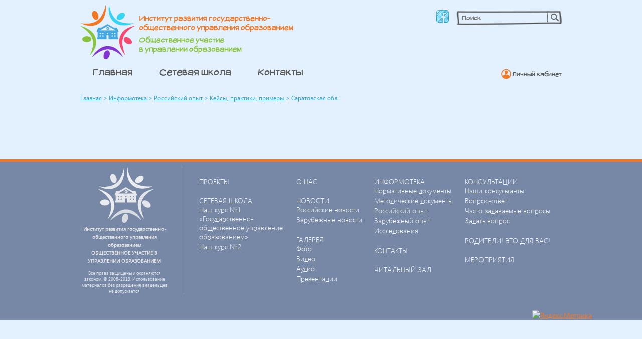

--- FILE ---
content_type: text/html; charset=UTF-8
request_url: http://www.gouo.ru/Informoteka/Rossiyskiy_opyt/keysy__praktiki__primery/saratovskaya_obl_1.html
body_size: 3745
content:
<!DOCTYPE html>
<html>
<head>
<meta name="viewport" content="width=device-width">
<meta name="yandex-verification" content="5ebef087a3b023f6" />

  <meta charset="windows-1251">
  <title>Саратовская обл.</title><script src="/lib/min/g=js"></script>

<link rel="stylesheet" href="/lib/min/g=css" type="text/css" />

  <script type="text/javascript" src="http://ajax.googleapis.com/ajax/libs/jquery/1.11.1/jquery.min.js"></script>
  <link href="/bootsrap/css/bootstrap.css" rel="stylesheet">
<script src="/bootsrap/js/bootstrap.min.js"></script><!-- bs -->
  <meta name="description" content="">
  <meta name="keywords" content="Саратовская, Обл">
  <link rel="stylesheet" type="text/css" href="/theme/style.css" />
  <link href="/theme/form_reg.css" rel="stylesheet" type="text/css" />
  <link href="/theme/system_comments.css" rel="stylesheet" type="text/css" />
  <link href="/theme/system_login.css" rel="stylesheet" type="text/css" />

  <script type="text/javascript" src="/theme/jquery-ui.min.js" ></script>
  <script type="text/javascript">
  function translite(str){
        var arr={'а':'a', ' ':'_', '.':' ', 'б':'b', 'в':'v', 'г':'g', 'д':'d', 'е':'e', 'ж':'g', 'з':'z', 'и':'i', 'й':'y', 'к':'k', 'л':'l', 'м':'m', 'н':'n', 'о':'o', 'п':'p', 'р':'r', 'с':'s', 'т':'t', 'у':'u', 'ф':'f', 'ы':'i', 'э':'e', 'А':'A', 'Б':'B', 'В':'V', 'Г':'G', 'Д':'D', 'Е':'E', 'Ж':'G', 'З':'Z', 'И':'I', 'Й':'Y', 'К':'K', 'Л':'L', 'М':'M', 'Н':'N', 'О':'O', 'П':'P', 'Р':'R', 'С':'S', 'Т':'T', 'У':'U', 'Ф':'F', 'Ы':'I', 'Э':'E', 'ё':'yo', 'х':'kh', 'ц':'ts', 'ч':'ch', 'ш':'sh', 'щ':'shch', 'ъ':'_', 'ь':'_', 'ю':'yu', 'я':'ya', 'Ё':'YO', 'Х':'Kh', 'Ц':'TS', 'Ч':'Ch', 'Ш':'Sh', 'Щ':'Shch', 'Ъ':'', 'Ь':'',
        'Ю':'YU', 'Я':'Ya','-':'_'};
        var replacer=function(a){return arr[a]||a};
        return str.replace(/[А-яёЁ\. ъь-]/g,replacer)
        newText3 = text3.replace(/\s+/g, '');
        };
          function iconauto(){
        var name="Саратовская обл.";
        name=translite(name);
        name=name.replace(/\s+/g, '');
        document.logosa.src= "/theme/logos/"+name+".jpg";
        };
        </script>
<script >var __baseAdress="http://www.gouo.ru"</script></head>
<body>
  <div id="main">
    <header>
<a class="logo" href="/"></a>
<div>
	<div class="flex">
		<div class="fb_url"><a target="_blank" href="https://www.facebook.com/pages/%D0%98%D0%BD%D1%81%D1%82%D0%B8%D1%82%D1%83%D1%82-%D1%80%D0%B0%D0%B7%D0%B2%D0%B8%D1%82%D0%B8%D1%8F-%D0%B3%D0%BE%D1%81%D1%83%D0%B4%D0%B0%D1%80%D1%81%D1%82%D0%B2%D0%B5%D0%BD%D0%BD%D0%BE-%D0%BE%D0%B1%D1%89%D0%B5%D1%81%D1%82%D0%B2%D0%B5%D0%BD%D0%BD%D0%BE%D0%B3%D0%BE-%D1%83%D0%BF%D1%80%D0%B0%D0%B2%D0%BB%D0%B5%D0%BD%D0%B8%D1%8F-%D0%BE%D0%B1%D1%80%D0%B0%D0%B7%D0%BE%D0%B2%D0%B0%D0%BD%D0%B8%D0%B5%D0%BC/1879914965611789"></a></div>
		<div class="search_box">
			<form class="formsearch" action="/search.php" method="post" value="">
			  <input id="search_set" type="text" name="request" placeholder="Поиск" />
			  <input id="send" type="submit" name="" value="" />
			</form>
		</div>
	</div>
</div>
    </header>
    <!--end of header -->
    <div class="menu">
      <ul id='nav' >
<li id='li1' >
<a href='/Glavnaya.html'>
Главная
</a>
</li>
<li id='li2' >
<a href='/Setevaya_shkola'>
Сетевая школа
</a>
<ul>
</ul>
</li>
<li id='li3' >
<a href='/Kontakty'>
Контакты
</a>
</li>
</ul>

    </div>
    <div class="auth_block">

      <!--a id="reg_btn" href="/registration.html">Регистрация</a-->
      <a id="in" href="/Vkhod">Личный кабинет</a>
    
    
    </div>
    <!--end of menu -->
    <div class="content">
    <div class="breadcrumb"><a href="/">Главная</a> > <a href='/Informoteka' class='location' title='Информотека'>
Информотека
</a>
 &gt; <a href='/Informoteka/Rossiyskiy_opyt' class='location' title='Российский опыт'>
Российский опыт
</a>
 &gt; <a href='/Informoteka/Rossiyskiy_opyt/keysy__praktiki__primery.html' class='location' title='Кейсы, практики, примеры'>
Кейсы, практики, примеры
</a>
 &gt; <span class='location current'>
Саратовская обл.
</span>
</div>
    
    </div>

  </div>
<!--end of main container-->
    <footer>
      <div class="footer_content">
        <div class="logo_footer">
          <p>Институт развития государственно-общественного управления образованием</p>
<p id="text_up">общественное участие в управлении образованием</p>
<p id="text_norn" style="margin-top:10px;">Все права защищены и охраняются законом. © 2008-2019. Использование материалов без разрешения владельцев не допускается</p>
        </div>
        <div>
        <ul class="footer_nav">

<li><a href="/Proekty">ПРОЕКТЫ</a>
<ul>
<!--li><a href="/Proekty/Moskovskiy_proekt_1">Московский проект</a></li-->
<!--li><a href="/Monitoring">Мониторинг</a></li-->
</ul>
</li>
  <li><a href="/Setevaya_shkola">СЕТЕВАЯ ШКОЛА</a>
    <ul>
      <li><a href="/Setevaya_shkola/834.html">Наш курс №1 «Государственно-общественное управление образованием»</a></li>
      <li><a href="/Setevaya_shkola/1149.html">Наш курс №2</a></li>
    </ul>
  </li>
</ul>

<ul class="footer_nav">
<li><a href="/O_nas">О нас</a></li>
  <li><a href="/Novosti">Новости</a>
    <ul>
      <li><a href="/Rossiyskie_novosti">Российские новости</a></li>
      <li><a href="/Zarubezhnye_novosti">Зарубежные новости</a></li>
    </ul>
  </li>
  <li><a href="/Galereya">Галерея</a>
    <ul>
      <li><a href="/photo">Фото</a></li>
      <li><a href="/video">Видео</a></li>
      <li><a href="/audio">Аудио</a></li>
      <li><a href="/prezentacii">Презентации</a></li>
    </ul>
  </li>
</ul>

<ul class="footer_nav">
  <li><a href="/Informoteka">ИНФОРМОТЕКА</a>
    <ul>
      <li><a href="/normativnye_dokumenty">Нормативные документы</a></li>
      <li><a href="/metodicheskie_dokumenty">Методические документы</a></li>
      <li><a href="/rossijskij_opyt">Российский опыт</a></li>
      <li><a href="/zarubezhnyj_opyt">Зарубежный опыт</a></li>
      <li><a href="/issledovaniya">Исследования</a></li>
    </ul>
  </li>
  
  <li><a href="/Kontakty">КОНТАКТЫ</a></li>
  <!--li><a href="/Fabrika_idey">ФАБРИКА ИДЕЙ</a></li-->
  <li><a href="/Biblioteka">ЧИТАЛЬНЫЙ ЗАЛ</a></li>
</ul>

<ul class="footer_nav">
  <li><a href="/Konsul_tatsii1">КОНСУЛЬТАЦИИ</a>
    <ul>

      <li><a href="/Nashi_konsul_tanty">Наши консультанты</a></li>
      <li><a href="/Konsul_tatsii1">Вопрос-ответ</a></li>
       <li><a href="/Konsul_tatsii">Часто задаваемые вопросы</a></li>
      
	  <li><a href="/Konsul_tatsii1/zadat_vopros.html">Задать вопрос</a></li>
    </ul>
  </li>
  <!--li><a href="/805.html">ОПРОСЫ</a></li-->

  <li><a href="/roditeli_eto_dlya_vas">Родители! Это для вас!</a></li>
  <li><a href="/Meropriyatiya">МЕРОПРИЯТИЯ</a></li>
  
</ul>
<script type="text/javascript">
$(document).ready(function(){
	$('img[src*="doc.png"]').css('width', '30px');
	$('img[src*="txt.png"]').css('width', '30px');
	$('img[src*="pdf.png"]').css('width', '30px');
	$('img[src*="xls.png"]').css('width', '30px');
	$('img[src*="csv.png"]').css('width', '30px');
	
	$('.sb_right a[href="'+window.location.pathname+'"]').parent('p').addClass('active');
});
</script>
<script type="text/javascript">
$(document).ready(function() {
$('a[href="'+window.location.pathname+'"]').addClass('active');

});
</script>

<div class="metr"><!-- Yandex.Metrika informer --> <a href="https://metrika.yandex.ru/stat/?id=35072415&from=informer" target="_blank" rel="nofollow"><img src="https://informer.yandex.ru/informer/35072415/3_1_FFFFFFFF_EFEFEFFF_0_pageviews" style="width:88px; height:31px; border:0;" alt="Яндекс.Метрика" title="Яндекс.Метрика: данные за сегодня (просмотры, визиты и уникальные посетители)" onclick="try{Ya.Metrika.informer({i:this,id:35072415,lang:'ru'});return false}catch(e){}" /></a> <!-- /Yandex.Metrika informer --> <!-- Yandex.Metrika counter --> <script type="text/javascript"> (function (d, w, c) { (w[c] = w[c] || []).push(function() { try { w.yaCounter35072415 = new Ya.Metrika({ id:35072415, clickmap:true, trackLinks:true, accurateTrackBounce:true }); } catch(e) { } }); var n = d.getElementsByTagName("script")[0], s = d.createElement("script"), f = function () { n.parentNode.insertBefore(s, n); }; s.type = "text/javascript"; s.async = true; s.src = "https://mc.yandex.ru/metrika/watch.js"; if (w.opera == "[object Opera]") { d.addEventListener("DOMContentLoaded", f, false); } else { f(); } })(document, window, "yandex_metrika_callbacks"); </script> <noscript><div><img src="https://mc.yandex.ru/watch/35072415" style="position:absolute; left:-9999px;" alt="" /></div></noscript> <!-- /Yandex.Metrika counter --></div>
        </div>
      </div>
    </footer>

</body>
</html>

--- FILE ---
content_type: text/css
request_url: http://www.gouo.ru/theme/style.css
body_size: 9875
content:
@font-face {font-family: "SegoeUIRegular"; src: url("fonts/SegoeUIRegular/SegoeUIRegular.eot"); src: url("fonts/SegoeUIRegular/SegoeUIRegular.eot?#iefix")format("embedded-opentype"), url("fonts/SegoeUIRegular/SegoeUIRegular.woff") format("woff"), url("fonts/SegoeUIRegular/SegoeUIRegular.ttf") format("truetype"); font-style: normal; font-weight: normal;}
@font-face {font-family: "SegoeUILight"; src: url("fonts/SegoeUILight/SegoeUILight.eot"); src: url("fonts/SegoeUILight/SegoeUILight.eot?#iefix")format("embedded-opentype"), url("fonts/SegoeUILight/SegoeUILight.woff") format("woff"), url("fonts/SegoeUILight/SegoeUILight.ttf") format("truetype"); font-style: normal; font-weight: normal;}
@font-face {font-family: "SuplexmentaryComicNC"; src:url("fonts/SuplexmentaryComicNC/SuplexmentaryComicNC.ttf") format("truetype"); font-style: normal; font-weight: normal;}
@font-face{font-family: "MyriadProRegular"; src: url("fonts/MyriadProRegular/MyriadProRegular.eot"); src: url("fonts/MyriadProRegular/MyriadProRegular.eot?#iefix") format("embedded-opentype"), url("fonts/MyriadProRegular/MyriadProRegular.woff") format("woff"), url("fonts/MyriadProRegular/MyriadProRegular.ttf") format("truetype"); font-style: normal; font-weight: normal;}

input[type=button] {cursor:pointer;}
.all_user {background: url("/theme/xls.png") 0 50% no-repeat; height:51px; padding-left:35px; margin-bottom: 10px; background-size: 15%;}


.textautoformat {text-transform: lowercase;}
.textautoformat:first-letter {text-transform: uppercase;}
.stt {text-align: left;}


.ka-zo-no { margin-top: 10px;}
* {margin:0; padding:0; outline:0;}
.kaizo-three-new {-webkit-column-count: 3; -moz-column-count: 3; column-count: 3; -webkit-column-gap: 30px; -moz-column-gap: 30px; column-gap: 30px;}
.kaizo-fixer a img {height: auto !important; padding: 5px; width: 30px !important;}
.logos {background-color: white; border: 4px solid white; border-radius: 10px; display: inline-block; float: right; margin: 10px;}
.logos > img {width: 90px;}
article, aside, figcaption, figure, footer, header, hgroup, nav, section, time {display: block;}
body{font-family:SegoeUIRegular, sans-serif; padding:0; font-size:14px; margin:0 auto; color:#5e5e5e; background:#e3f0fd;}
.clear{clear:both;}
p {padding:5px 0 5px 0; margin:0px; line-height:18px;}
a {color:#f37722; text-decoration:underline;}
li {list-style: none;}
.chek{display: inline!important;cursor: pointer;}
td {    vertical-align: top;}
#main{ width:960px; height:auto; padding:0px 0 0px 0; margin:auto;}
header{width:960px; height:108px;margin-top:10px;font-family:"SuplexmentaryComicNC"; display:flex; justify-content: space-between;}
header > div {position: relative;}
.fb_url {margin-top:10px;}
.logo {display:block; background:url("images/logo.png") no-repeat; height:109px; width:425px; float:left; background-size: 100%;}
.pdfbtn {background-image: url("/theme/28112621-PDF_cover.png"); display: inline-block; height: 64px; margin-left: 140px; margin-top: -100px; width: 64px;}
.kaizo-delta { width: 107%;}
.kaizo-delta ul > li {list-style: outside none none !important;}
.search_box {margin-top:10px; overflow: hidden;}
#search_set {font-family:"SuplexmentaryComicNC"; width:163px; display:block; float:left; padding:7px 36px 7px 11px; color:#6f6f6f; border:none;background:url(images/search-box.png) no-repeat left; background-size: 100% 100%;}
#send {height:25px; width:25px;display:block; float:right; margin-right:5px;margin-left:-30px; border:none; background:url(images/search-button.png) no-repeat left; background-position:right center; cursor: pointer;}
.sibling br {
    display: none;
}
.sibling-AZ br {
    display: none;
}
.alph-0 a {
    color: #25a9df;
}
.alf_item-0 .stt a img {
    display: none;
}
.alph-0 > p {
    display: inline-block;
    font-size: 25px;
    font-weight: bold;
    padding: 5px;
}

.alph-0 {
    text-align: center;
}

.alph-0 .active {
    font-size: 32px;
}
.sibling-AZ > a {
    color: #25a9df;
    display: inline-block;
    font-size: 18px;
    font-weight: bold;
    padding-top: 15px;
    text-align: center;
    text-decoration: none;
    vertical-align: middle;
    width: 49%;
}
.sibling > a {display: table-cell; padding-top: 15px; text-align: center; vertical-align: middle; width:2%;}
/*----------------menu tab----------------------*/
.menu {font-size:20px;padding:0px; float:left;}
.menu ul {font-family:"SuplexmentaryComicNC",sans-serif;padding:0;margin:0;list-style-type:none; min-height:51px;display:block; float:left;}
.menu ul ul {width: auto;}
.menu ul li {float:left;height:51px;line-height:51px;}
.menu ul ul li {display:block;width: auto;height:auto;position:relative;line-height:1em;}
.menu a, .menu a:visited {display:block;float:left;height:100%;font-size:20.21px;text-decoration:none;color:#5a5a5a;padding:0 3px 0 3px; margin:0 3px 0 0;}
.menu a.current{ background-color:#FFFFFF;}
.logo span {font-size: 0;}
.reborn {display: block; height: 90px; width: 100%;}
.readmebtn{background: rgba(0, 0, 0, 0) url("images/bg_otpravit__field.png") no-repeat scroll 0 0;  color: #fff; font-family: "SuplexmentaryComicNC";  font-size: 23px; height: 42px;  line-height: 42px;    margin-top: 40px; text-align: center; width: 145px;  display: inline-block;}
.supbody #icon {width: 200px; margin: 10px;}
  .commentblock {border-bottom: 3px solid #27a9e1; border-top: 3px solid #27a9e1; padding-bottom: 10px; padding-top: 10px;}
  .commentname {font-weight: bold; display: inline-block; float: left; width: 70%; padding-left: 11%;}
.supbody {display: inline-block; min-height: 641px; width: 68%;}
.mimimenu { border-left: 3px solid #27a9e1; display: block; float: right; height: auto; padding-left: 15px; position: relative; width: 30%;}
.fl {float:left;}
.w640 {width:640px;}
.bi img {margin-right:10px;}
.bi .readmebtn {margin: 40px auto 0; display: block;}
.h2-caizo {color: #27a9e1; font-family: "SuplexmentaryComicNC"; font-size: 24px;}
.commentdate {display: inline-block; float: right;width: 10%;  text-align:right;}
.avatar {  display: inline-block;    float: left;    width: 10%;    overflow:hidden;}
.commentbody {    display: inline-block;    width: 85%;     margin-top: 10px;    padding-left: 1%;}
.kaizo-100 > span {    width: 100%;}
.menu ul ul a, .menu ul ul a:visited {display: block; font-size: 18px; text-align: left;color: #545554; width: 250px; height: 100%; line-height: 1em; padding: 15px 0 15px 15px!important; margin-bottom: 3px;background-color:#fff;}
.menu li:hover {position:relative;}
* html .menu a:hover {position:relative;}
.menu ul :hover a.sub1 {background:#fff;}
.menu ul ul :hover a.sub2 {background:#fff;}
.menu a:hover, .menu a.active {color:#fff;background:url(images/hover.png) no-repeat left; background-position:left top;    background-size: 100% 100%;}
.menu:hover > a {color:#fff;background:url(images/hover.png) no-repeat left; background-position:left top;    background-size: 100% 100%;}
.menu ul ul a:hover{background-color:rgba(255,255,255,0.1); color:#FFFFFF;}
.menu ul ul :hover > a {background-color:rgba(255,255,255,0.1)}
.menu ul ul {visibility:hidden;position:absolute;height:0;top:35px;left:0;width:14em; border:none; z-index:9999; background-color:#FFFFFF;}
.menu ul ul ul{left:14em;top:0;width:14em;}
.menu ul ul ul.left {left:-14em;}
.menu ul li:hover ul, .menu ul a:hover ul {visibility:visible; height:auto; padding-bottom:3em; background:transparent url(trans.gif); margin-top: 15px;}
#nav li a {padding:0 25px;}

.auth_block{display:block; float:right;  min-height: 50px; line-height:20px; width:216px; margin-bottom: 20px;}
.auth_block #reg_btn, .auth_block #in {color:#5a5a5a; text-decoration: initial;}
.auth_block a {margin:0px;font-size:13px;font-family:"SuplexmentaryComicNC",sans-serif;}
.auth_block a.exit_btn { display: block; float: right; margin-top: -20px; position: relative; z-index: 1000;}
.auth_block a#reg_btn, .auth_block a#in {float:right; display:block; margin-top: 20px;}
#in {line-height: 19px; margin-top: 15px; padding-left:22px;background:url(images/reg.png) no-repeat left; background-position:left top;}
#reg_btn{width:84px;padding-left:10px;}
.cms_greetings, cms_greetings a {font-family:"SuplexmentaryComicNC";}
#cms_repair_email {margin-left: 10px; border: 1px solid #ccc; padding: 5px; width: 355px;}
/*--------------------------featured slider content------------------------*/
.slide-1 {width:960px;}
.slide-1 .slider{width:960px; height:365px; border:none; position:relative;}
.slide-1 .slide{ width:auto; height:100%;}

.sli-links{margin-top:10px; text-align:center;}
.sli-links .control-slide{ margin:2px; display:inline-block; width:16px; height:16px; overflow:hidden; text-indent:-9999px; background:url(radioBg.png) center bottom no-repeat;}
.sli-links .control-slide:hover{ cursor:pointer;background-position:center center;}
.sli-links .control-slide.active{background-position:center top;}
.slide-1 .prewbutton, .slide-1 .nextbutton { display: block; width:49px; height: 100%; position: absolute; top: 0;  overflow: hidden; text-indent: -999px; background: url(images/left1.png) left center no-repeat; opacity: 1; z-index: 3; outline: none !important;}
.slide-1 .prewbutton {left:-13px;}
.slide-1 .nextbutton {right:-13px; background: url(images/right1.png) right center no-repeat;}
.slide-1 .prewbutton:hover, .nextbutton:hover{ opacity:0.8;}

.slide-2 .prewbutton, .slide-2 .nextbutton { display: block; width:49px; height: 100%; position: absolute; top: 0;  overflow: hidden; text-indent: -999px; background: url(images/left.png) left center no-repeat; opacity: 1; z-index: 3; outline: none !important;}
.slide-2 .prewbutton {left:15px;}
.slide-2 .nextbutton {right:20px; background: url(images/right.png) right center no-repeat;}


.slide-2{ width:960px; font-family: "MyriadProRegular", sans-serif;color: #808184; font-size: 16px; line-height:22px;}
.slide p {line-height:22px;padding:0px;}
.slide-2 .slider {height:110px; overflow: hidden; position:relative;}
.slide-2 .slide {padding:0px 65px; width: 822px;}

/*------------slider------*/
.sliderwrapper{height: 366px; clear: both; width: 960px;}
.box{clear: both; position: relative;}
.nav_exp_fl{margin-top:50px;}
.nav_box{display:block;cursor:pointer; padding-top:20px; float:left;width:460px;height:230px;background:url(images/nav_new_bg.png) no-repeat left; background-position:left top;    background-size: 100% 100%;}
.new_fl{float:right;}
.new_fl p{color:#8ac53e!important;}
.nav_box img{margin-left:-25px;display: block; float: left;}
.nav_box p{margin-left: 225px; margin-top:35px;font-family:"SuplexmentaryComicNC",sans-serif;font-size:41.13px; line-height:46px;color:#27a9e1;}
.show_inf_exp, .show_inf_fl{display: none; position: fixed; top: 50%; left: 50%; margin-top: -150px; margin-left: -250px; width: 500px; height: 300px; background: url(images/nav_new_bg.png) no-repeat left; background-position: left top; background-size: 100% 100%; z-index: 2;}

.book_box,.video_box,.top100_box{width: 308px;height: 225px;display: block;float: left; margin-top:38px;font-family:"SuplexmentaryComicNC",sans-serif;background:url(images/bg_block_1.png) no-repeat left; background-position:left top;    background-size: 100% 100%;}
.top100_box{float:right;}
.book_box{margin-right:12px;}
.book_box p{font-size:33.52px;color:#8ac53e;line-height:37.53px;padding:10px 0px 10px 30px;}
.top100_box p{font-size:24.89px;color:#8ac53e;line-height:27.86px;padding:18px 0px 20px 10px;}
.book_box img,.top100_box img{display:block; float:left;}
.book_box img {margin-left:-10px;}
.top100_box img {margin-left:-17px;}
.book_content{display:block; width:206px; height:130px;margin-left:100px; font-size:13.72px; line-height:20px; color:#27a9e1;}
.top100_content {display:block;width:217px; height:120px;margin-left:85px;font-size:13.72px; line-height:20px; color:#27a9e1;}

 .blue_silver_border{
 border: 2px solid #27a9e1;
    height: 96px !important;
    overflow: hidden;
    width: 139px !important;
    background: white none repeat scroll 0 0;
}
 .golden_border{
 border: 2px solid #a37a00;
    height: 96px !important;
    overflow: hidden;
    width: 139px !important;
    background: white none repeat scroll 0 0;
}
.white-bg{ background: white none repeat scroll 0 0; }

.top100_content a {display: inline-block; overflow: hidden; height: 20px;}
.book_content ul,.top100_content ul{padding-left: 15px; height: 125px; overflow: hidden;}
.book_content a, .top100_content a{text-decoration:initial;color:#27a9e1;}
.book_content a {font-size:11px;}
.but_more {color:#27a9e1;text-decoration: underline;}
.but_more{display: block; margin-left:115px; text-align: right; margin-right: 15px;}
.but_more_top {display:block;margin-left:100px; text-align: right; margin-right: 15px;}

.quote{position:relative; width: 1015px;margin-left: -20px; margin-top:-10px; height:170px; background: url(images/quote_bg.png) no-repeat left; background-position: center top; background-size: 100% 100%;}
.quote_content{display: block;position: relative; width:960px; margin:0 auto;height:80px; top:30px; padding-top:15px;padding-bottom:15px; font-family: "MyriadProRegular"; color:#808184;font-size:24px; line-height:30px;}

.news, .event{width:425px; height:295px;display:block;position:relative;margin-top:40px;padding:15px;font-family:"SuplexmentaryComicNC",sans-serif;background:url(images/news_block_bg.png) no-repeat left; background-position:left top;    background-size: 100% 100%;}
.news{float:left;}
.event{float:right;}
.news p, .event p{text-align:center; color:#25a9df; font-size:33px; line-height:33px;padding:0px;}
.news a, .event a{color:#f37722;text-decoration: underline;display:block;padding:0px;margin-left:215px;font-size:17px; line-height:20.57px;}
.news_cont, .event_cont{width:100%; height:215px;    margin-top: 12px;}
.cont_block{display:block; float:left;width:198px; height:208px; overflow:hidden;margin-left:20px;}
.cont_block:first-child{margin-left:0px;}
.cont_block img{width:197px; height:auto;margin:0px;padding:0px;}
.cont_block p{padding-top:15px;font-size:14px; line-height:18px;font-family: "SegoeUIRegular", sans-serif;text-align: left;}
.cont_block a{text-decoration:initial;color:#5e5e5e;    margin: 0px;}

.cercle ul {display:flex; justify-content: space-between; padding: 50px 0;}
.cercle ul li {height: 195px; width:160px; text-align: center;}
.cercle ul li a {color:#f37722; font-family:"SuplexmentaryComicNC",sans-serif; font-size:22px; line-height:27px;text-decoration: initial; width: 160px; margin: 0 auto;}
.cercle ul li a p{text-align: center;}
.banner {display:block; margin-top: 50px; height: 100px; text-align: center;}
.banner > div {display: inline-block;}
.banner_box{ position:relative;width:143px; height:100px; margin-left:20px;}
.banner_box:first-child {margin-left:0px; }
.banner_box a{text-decoration: initial;}
.blue_border{border:2px solid #518ea4;width: 139px;height: 96px; overflow: hidden;}
footer{clear: both;margin-top:50px;position:relative; background: #7788a7;border-top: 5px solid #f37722; color: #e3e3e3; }
.footer_content{width:960px; height: 285px; margin:0 auto;padding: 10px 0px 20px 0px; position: relative;}
.logo_footer{display:block; float:left; width:176px; padding-top:115px;padding-right:30px;background:url(/theme/logo_foot.png) no-repeat; background-position:35px top; border-right:1px solid #95a7b8; margin-right: 18px;}
.logo_footer p{text-align:center; font-size:10px; font-weight:bold; line-height:16px; padding:0px;}
.logo_footer p#text_norn {font-weight: normal; font-size:9px; line-height: 12px;}
#text_up{text-transform: uppercase;}

.footer_nav {display:block; list-style-type: none;max-width:170px; float:left; padding:20px 12px 0px; font-size:14px; line-height:18px;color:white;font-family:"SegoeUILight",sans-serif; margin: 0;}
.footer_nav li{text-transform:uppercase;padding-bottom:20px;}
.footer_nav li ul{list-style-type: none;}
.footer_nav li ul li{text-transform: none; padding-bottom:2px;}
.footer_nav a {text-decoration:none; color:white;}
.footer_nav a:hover {text-decoration:underline;}
.content{clear: both; display:block; position:relative; min-height:80px; position: relative; z-index: 10;}
#authorization_wrapper{margin: 0 auto; width: 275px; padding-bottom: 45px;}

.right_menu_cont{display:block; float:right; width:308px;padding:20px 20px 20px 40px     ; height:auto; margin:40px 20px 20px 20px;background: url(images/bg_block_1.png) no-repeat left; background-position: left top; background-size: 100% 100%;}
.form_bg {background:url(images/bg_form_ank1.png) 90% 126px no-repeat #fff; width:945px; min-height:960px; padding-top:1px; border-radius:20px; border:2px solid #27a9e1; padding-bottom:20px;}
.form_bg h2 {font-family:SuplexmentaryComicNC; font-size:43px; color:#27a9e1; text-align: center; margin:15px 0 15px;}
.form_bg > p {width:815px; text-align: center; font-size:18px; margin:0 auto 20px; color:#000;}
input {border:none; background:none; outline:none; padding:0;}
.form_bg form > div {margin-left:90px;}
.form_bg input[type=text] {background:url(images/bg_input_text.png) no-repeat; width:450px; padding-left:6px; height:27px; line-height:27px; margin-bottom:15px;}
.form_bg .check {width:28px; height:28px; background:url(images/check.png) 0 100% no-repeat; overflow: hidden; display: inline-block; padding:0;}
.form_bg .check.active {background:url(images/check_a.png) 0 100% no-repeat; }
.form_bg #chek {visibility: hidden;}
.box_textarea1, .box_textarea2 {margin:25px 90px 0 0;}
.box_textarea1 > div.block_of, .box_textarea2 > div:nth-child(1) {border:2px solid #ccc; width:765px; height: 155px;}
.box_textarea1 > div.block_of {margin-bottom:20px;}
.box_textarea1 > div.add_btn, .box_textarea2 > div.add_btn {border:none;     cursor: pointer;}
.box_textarea1 p, .box_textarea2 p {color:#000; border-bottom:2px solid #ccc; height:38px; line-height:38px; padding-left:15px; background:#eceded; font-size:18px;}
.box_textarea1 textarea {width:48.5% !important; border:none; height:105px !important; font-family: "MyriadProRegular"; padding-left:1%;}
.box_textarea1 textarea:nth-child(2) {border-right:2px solid #ccc;}
.box_textarea2 {}
.box_textarea2 textarea {border:none; width:99% !important; height:105px !important; font-family: "MyriadProRegular";  padding-left:1%;}
.add_btn {background:url(images/add_btn.png) no-repeat; width:229px; height:25px; line-height:25px; text-align: center; margin:15px 0 25px; color:#fff;}
.form_bg input.confirmSend {background:url(images/save_btn.png) no-repeat; width:145px; height:42px; line-height:42px; text-align: center; margin:25px auto 0; color:#fff; font-family:"SuplexmentaryComicNC"; font-size:23px; display: block;}
.breadcrumb, .auth .content nav {margin-bottom:20px;}
.breadcrumb, .breadcrumb a, .auth .content nav, .auth .content nav a {font-size:12px; color:#25a9df;}

.box_project {overflow: hidden; margin:0 0 0 -20px;}
.box_project li {float:left; list-style:none; padding:0;}
.box_project a {display:block;  width:290px; height:272px; padding:0 4px 0 195px; text-decoration: none;}
.rod_ak_bg {margin-top: 24px;}
.rod_ak_bg a {background:url(images/rod_ak_bg.png) no-repeat;}
.mosk_projct a {background:url(images/mosk_projct.png) no-repeat; height:296px; width: 259px; margin-left: 30px;}

.box_project .title {font-size:40px; color:#27a9e1; font-family:"SuplexmentaryComicNC"; display:block; margin-left:-25px; line-height:40px;}
.box_project .mosk_projct .title {padding-top: 25px;}
.box_project .item {display:block;}
.box_project .item {color:#525252;}
.box_project .item .bl {color:#27a9e1;}

.norm_doc, .ingorm_box {overflow: hidden;}
.norm_doc p, .ingorm_box p {width:320px; float:left;}
.norm_doc p a, .ingorm_box p a {display:block; padding-top:264px; text-align: center;}
.alf_item-0 h1 {
    text-align: center;
}

.norm_doc p:nth-child(1) a {background:url(ico/organiz_dejat_2.png) 50% top no-repeat;}
.norm_doc p:nth-child(2) a {background:url(ico/otchetnost_2.png) 50% top no-repeat;}
.norm_doc p:nth-child(3) a {background:url(ico/bshestv_ocenka_2.png) 50% top no-repeat;}
.norm_doc p:nth-child(4) a {background:url(ico/dop_obraz_2.png) 50% top no-repeat;}
.norm_doc p:nth-child(5) a {background:url(ico/uch-samouprav_2.png) 50% top no-repeat;}
.norm_doc p:nth-child(6) a {background:url(ico/gos_partnerst_2.png) 50% top no-repeat;}

.ingorm_box a {font-size:17px;}
.ingorm_box p:nth-child(1) a {background:url(ico/norm_doc_2.png) 50% top no-repeat;}
.ingorm_box p:nth-child(2) a {background:url(ico/metod_doc_2.png) 50% top no-repeat;}
.ingorm_box p:nth-child(3) a {background:url(ico/rus_opyt_2.png) 50% top no-repeat;}
.ingorm_box p:nth-child(4) a {background:url(ico/zarub_opyt_2.png) 50% top no-repeat;}
.ingorm_box p:nth-child(5) a {background:url(ico/issled_2.png) 50% top no-repeat;}
.ingorm_box p:nth-child(6) a {background:url(ico/norm_doc_2.png) 50% top no-repeat;}

.box.map {position: relative; border:2px solid #27a9e1; background:#fff; padding:20px; border-radius:20px;}
.box.map .mapTitle {font-family:"SuplexmentaryComicNC"; color:#27a9e1; font-size:40px; }
.box.map .left_item {position: absolute; top:10px; right:20px; width: 190px;}
.box.map .left_item .title1 {font-family:"SuplexmentaryComicNC"; color:#F37722; font-size:20px; text-transform: uppercase;}
.box.map .left_item .title2 {text-transform: uppercase;}
.box.map .left_item .cont {color:#5E5E5E; font-family:"SuplexmentaryComicNC"; font-size:12px;}
.zayb {position: absolute; z-index: 1000; border:2px solid #f37722; color:#f37722; border-radius:7px; padding:5px 8px; background:#fff; font-family:"SuplexmentaryComicNC"; text-transform: uppercase; font-size:10px;}

.faq_box .faq_item {padding-left:100px; background:url(images/bg_fag.png) left 50% no-repeat;}
.faq_box .faq_item p:last-child {border-bottom:1px solid #7ecaed; padding-bottom:15px; margin-bottom:25px;}
.faq_box .faq_item p a {color:#f37722;}
#pagination_table span, #pagination_table a {font-family:"SuplexmentaryComicNC"; font-size:16px; color:#525252; display:block; width:24px; height:24px; text-decoration:none; text-align: center; line-hieght:24px;}
#pagination_table span {color:#fff; background:url(images/cur_pag.png) 50% 50% no-repeat;}
.box_kon_item {margin-bottom:20px;}
.box_kon_item a {font-family:"SuplexmentaryComicNC"; color:#525252; font-size:20px; padding-left:40px; display: inline-block; height:35px; line-height:35px; margin-right:10px;}
.box_kon_item a.na_kon {background:url(images/na_kon.png) left 50% no-repeat;}
.box_kon_item a.kons1 {background:url(images/kons.png) left 50% no-repeat;}
.box_kon_item a.kons2 {background:url(images/kons2.png) left 50% no-repeat;}
.box_kon_item a.kons3 {background:url(images/kons3.png) left 50% no-repeat;}

.alf_item-0 h1 {
    text-align: center;
}
.faq_form {background:url(images/faq_form_bg.png) no-repeat; width:945px; height:506px; padding-top:1px; margin: 0 auto; background-size: 100% 100%;}
.faq_form .h2, .form_box_opros .h2 {font-family:"SuplexmentaryComicNC"; color:#27a9e1; font-size:43px; margin:20px 0 20px 100px;}
.faq_form input[type=text] {background: url(images/bg_input_text.png) no-repeat; width: 450px; padding-left: 6px; height: 27px; line-height: 27px;  margin-bottom:5px;}
.komment_block .h2 {color: #f37722; font-family: "SuplexmentaryComicNC",sans-serif; font-size: 24.18px; line-height: 27px;}
.deletefromedit {color: red; font-weight: bold; text-align: center;}
.faq_form > form {max-width: 605px;}
.right-kaizo {display: inline-block; float: right; margin-right: 69px; margin-top: -83px;}
.faq_form label {display:block; padding:0;}
.faq_form label sup {color:red;}
.faq_form .cms_form_field {margin-left:75px;}
.faq_form img {width:100px !important;}
.faq_form #Vvedite_simvoly_field {background:none; border: 2px solid #ccc; width: 100px; margin-top: -40px; display: block; margin-left: 130px;}
.faq_form textarea {border: 2px solid #ccc; width:450px !important; height:85px !important; font-family: "MyriadProRegular"; padding-left:6px; border-radius:1px;}
.mod_box .btn, .faq_form #Otpravit__field, .addidea {color:#fff; font-family:"SuplexmentaryComicNC"; font-size:23px; background: url(images/bg_otpravit__field.png) no-repeat; width:145px; height:42px; line-height:42px; text-align: center; margin-top: 40px; cursor:pointer;}
.mod_box .btn {background-size: 100% 100%; outline: none; margin: 0 auto 20px; display: block; line-height: 28px;}
.addidea {display: block; text-decoration: none; width: 220px; background-size: 100% 100%; transition: 0.1s;}
.addidea:hover {padding: 0 1px;}
.faq_form #cancel_field {color:#fff; font-family:"SuplexmentaryComicNC"; font-size:23px; background: url(images/btn_bl_hover.png) no-repeat; width:145px; height:42px; line-height:42px; text-align: center; margin-top: 40px;}

.faq_konsul {margin-bottom:20px;}


.content h1 {font-size: 33px; line-height: 38px;}
.content h1, .opis_obuch .title { color: #27a9e1; font-weight: 100; font-family: "SuplexmentaryComicNC"; margin: 0 0 15px;}
.opis_obuch .title {font-size: 27px; line-height: 30px;}
.content ul {margin-left:40px;}
.content ul li {list-style: disc;width: 100%;}

.content ul.nav_event, .content ul.event1 {margin-left:0;}
.content ul.nav_event li, .content ul.event1 li {list-style:none;}

.news_lvl_2 {overflow: hidden; margin-bottom: 30px;}
.news_lvl_2 div {float:left; padding-left:45px; height:35px; line-height:35px; margin-right:60px;}
.news_lvl_2 div:nth-child(1) {background:url(images/actual.png) 0 50% no-repeat;}
.news_lvl_2 div:nth-child(2) {background:url(images/actual1.png) 0 50% no-repeat;}
.news_lvl_2 div:nth-child(3) {_background:url(images/actual2.png) 0 50% no-repeat;}
.news_lvl_2 div a {color:#525252; font-size:19px; font-family:"SuplexmentaryComicNC";}
.content div.item {padding-left:70px;}
.ty1 .item {background:url(images/ico_news.png) 0 44% no-repeat;}
.ty2 .item {background:url(images/ico_news2.png) 0 44% no-repeat;}
.ty3 .item {background:url(images/ico_news3.png) 0 44% no-repeat;}
.more {border-bottom:1px solid #9dd6f2; margin-bottom:15px; padding-bottom:15px;}

.konkurs div {height:36px;}
.konkurs div:nth-child(1) {background:url(images/kon1.png) 0 50% no-repeat;}
.konkurs div:nth-child(2) {background:url(images/kon2.png) 0 50% no-repeat;}
.konkurs div:nth-child(3) {background:url(images/kon3.png) 0 50% no-repeat; margin-right:0;}

.cms_form_submit#cms_form_submit_field {background: url(images/btn_bl.png) no-repeat; width:145px; height:42px; line-height:42px; text-align: center; color:#fff !important; font-size:22px; background-size: contain; border: 0;  cursor: pointer; margin: 0 auto; display: block;}
.cms_form_submit#cms_form_submit_field:hover {background: url(images/btn_bl_hover.png) no-repeat;}
.img_box {overflow: hidden; margin-top:20px;}
.cms_captcha, .cms_background_result_block, .cms_form_field {position: relative;}
#newform .cms_captcha a {position: absolute; top: 28px; left: 300px;}
.faq_form .cms_result_block  {position: absolute; left:74px; top: -16px; color: #ff0000;}

form .error {position: absolute; left:120px; top:3px;}
#ideasForm .error {position: inherit;}
#ideasForm input {border:1px solid #ccc; padding-left: 5px; line-height: 22px;}
.ui-dialog .ui-dialog-content {height:auto;min-height: 90px !important;}
#ideasForm .fileContainer {float: right; margin-right: 165px;}
.ui-widget-header {background:#e3f0fd; border:1px solid #e3f0fd; color:#27a9e1;}

#ideasForm li label {width:175px; display: inline-block;}

h2 {margin:0px 0 20px;}
h2, h2 a, .newsh2 {font-size:16px; color:#8ac53e; text-transform: uppercase;}
h4 a {color:#525252; text-decoration: none;}
.newsh2 {margin-left:70px;}
.library_box {overflow: hidden; float:left; width:200px; margin:0 20px 20px;}
.library_box div {text-align: center; min-height: 300px;}
.library_box img {display:block; margin:0 auto; width: 150px; float: none;}

.event1 {overflow: hidden; margin: 0; list-style: none;}
.content ul.event1 li {float:left; width:50%; margin-bottom:20px;}
.event1 li a {display:block; float:left; width:478px; height:289px; background: url(images/bg_event_item.png) no-repeat; text-decoration: none;}
.event1 li:nth-child(2n) a {float:right;}
.event1 a span.title, .setev .li a {display:block; font-size:28px; font-family:"SuplexmentaryComicNC"; margin:22px 0 5px 115px; line-height:34px; color:#f37722;}
.event1 a span.img {display:block; text-align: center; margin-left: 22px;}

.gal1 li a.f {background: url(images/bg_gal_foto.png) no-repeat;}
.gal1 li a.v {background: url(images/bg_gal_video.png) no-repeat;}
.gal1 li a.a {background: url(images/bg_gal_audio.png) no-repeat;}
.gal1 li a.p {background: url(images/bg_gal_pre.png) no-repeat;}
.gal1 li a {height: 301px;}
.gal1 a span.title {margin-top:38px;}
 #wrap {background-color: rgba(1, 1, 1, 0.725);    bottom: 0;    display: none;    left: 0;    opacity: 0.8;    overflow: auto;    padding: 16px;    position: fixed;    right: 0;    top: 0;    z-index: 100;}
.righter{float:right;}
.wrap {overflow: hidden;}
.event_cont_cont {width:690px; float:left;}
.event_cont_cont h2 {color:#f37722; font-size:25px; margin-bottom:20px; font-family:"SuplexmentaryComicNC"; font-weight:100;}

.sb_right {float:right; width:200px; border-left:2px solid #8acfef; padding-left:30px; margin-top: 110px;}
.sb_right.vi {width:450px; margin-top: -318px; padding-left: 0;}
.sb_left {float:left; width:170px; margin-right:30px; margin-top: 110px;}
.sb_left .active a {font-weight:900;}
.content .vi .item {padding-left:35px;}
.nav_event {list-style: none;}
.nav_event li {margin-bottom:20px; background: url(images/bg_li.png) 0 8px no-repeat; padding-left:15px;}
.nav_event li a {font-size:14px; color:#25a9df;}
#registration .error {position: initial;}
.alf {text-align: center;padding-bottom: 20px;}
.alf span {font-weight: bold; font-size: 30px; display: inline-block; margin: 0 5px;}
a:hover {text-decoration: none;}
.center {text-align: center;}

.comment .error, .comment .captcha_wrapper.cms_captcha .error {position: initial;}
.fixed-container {margin: 0 auto; position: fixed; top: 25px;}
.flipbook-viewport{ z-index: 150;overflow:hidden; width: 900px; height:620px;background-color: #f6f6f6;    background-image: -moz-linear-gradient(center top , #f6f6f6, #eae8e8);    border-color: #dedede #bababa #aaa;    border-radius: 10px;    border-style: solid;    border-width: 1px;    box-shadow: 0 3px 3px rgba(255, 255, 255, 0.1), 0 3px 0 #bbb, 0 4px 0 #aaa, 0 5px 5px #444;    margin: 25px auto;    overflow: hidden;    padding: 8px;}
.flipbook-viewport .container{}
.flipbook-viewport .flipbook {width:898px; height:600px;}
.flipbook-viewport .page {width:448px; height:600px; background-size:100%;}
.flipbook .page{ box-shadow:0 0 20px rgba(0,0,0,0.2);}
.flipbook-viewport .page img{ -webkit-touch-callout: none; -webkit-user-select: none; -khtml-user-select: none; -moz-user-select: none; -ms-user-select: none; user-select: none; margin:0;}
.flipbook-viewport .shadow{ -webkit-transition: -webkit-box-shadow 0.5s; -moz-transition: -moz-box-shadow 0.5s; -o-transition: -webkit-box-shadow 0.5s; -ms-transition: -ms-box-shadow 0.5s; -webkit-box-shadow:0 0 20px #ccc; -moz-box-shadow:0 0 20px #ccc; -o-box-shadow:0 0 20px #ccc; -ms-box-shadow:0 0 20px #ccc; box-shadow:0 0 20px #ccc;}
.auth_row.cms_submit input, .btn input {background: url(images/btn_bl.png) no-repeat; width: 145px; height: 42px; line-height: 42px; text-align: center; color: #fff !important; font-size: 22px; background-size: contain; border: 0; cursor: pointer; margin: 0 auto; display: block;}
.auth_row.cms_submit input:hover, .btn input:hover {background: url(images/btn_bl_hover.png) no-repeat;}

.faq_konsul {padding-left: 100px; background: url(images/bg_fag.png) left 50% no-repeat; min-height: 85px;}

.event_cont_cont ul {list-style: disc; margin-left: 20px; list-style-image:url(bg_li_disc.png);}
.nav_pag {text-align: center; margin-top: 30px;}
.nav_pag a {color: #25a9df; display: inline-block; margin-right: 20peigbold;}

.form_box_opros {background: url(images/bg_form_box_opros.png) 0 0 no-repeat; background-size:100% 100%; padding:25px 100px;}
.form_box_opros p {margin:0; padding:0;}
.form_box_opros > p {font-size:18px; margin-bottom:30px;}
.form_box_opros li {margin-bottom:20px;}
.form_box_opros li p:nth-child(2) {margin-bottom:10px;}
.form_box_opros li span {display: inline-block; margin-right:25px}
.form_box_opros li input {margin-right:4px;    position: relative;
    top: 4px;}
.form_box_opros textarea {width:750px !important; height:80px !important; }
.form_box_opros.item1 li span {display: block;padding-bottom: 5px;}
.form_box_opros .sel select {min-width:340px; padding:5px;}

.form_box_opros_cms span {display: block;padding-bottom: 5px;}

.cercle a {display: block; padding-top: 140px;}
.proek {background: url(/theme/images/icon1.png) 50% 0 no-repeat;}
.faq {background: url(/theme/images/icon2.png) 50% 0 no-repeat;}
.gal {background: url(/theme/images/icon3.png) 50% 0 no-repeat;}
.set_sh {background: url(/theme/images/icon4.png) 50% 0 no-repeat;}
.informat {background: url(/theme/images/icon5.png) 50% 0 no-repeat;}
.fabrika {background: url(/theme/images/icon6.png) 50% 0 no-repeat;}

.cercle a:hover {background: url(/theme/images/spr_cercle_box.png) 12px 0 no-repeat;}
.cercle .faq:hover {background: url(/theme/images/spr_cercle_box.png) -154px 0 no-repeat;}
.cercle .gal:hover {background: url(/theme/images/spr_cercle_box.png) -323px 0 no-repeat;}
.cercle .set_sh:hover {background: url(/theme/images/spr_cercle_box.png) -491px 0 no-repeat;}
.cercle .informat:hover {background: url(/theme/images/spr_cercle_box.png) -656px 0 no-repeat;}
.cercle .fabrika:hover {background: url(/theme/images/spr_cercle_box.png) -827px 0 no-repeat;}

.content .best_pr {margin:0; color:#525252;}
.content .best_pr li {list-style: none; padding-bottom:25px; border-bottom:2px solid #97d4f1; margin-top:35px; overflow: hidden;}
.best_pr .it1 {float:left; width:410px; height:245px; background: url(/theme/images/best_pr.png) 50% 50% no-repeat;}
.best_pr .it1 .title1 {color:#27a9e1; font-size:20px; text-align: center; margin:10px 0 5px 30px; font-family: "SuplexmentaryComicNC"; line-height: 21px;}
.best_pr .it1 p {margin:0 5px 0 120px; line-height: 15px; padding-top:0;}
.best_pr .it2 {float:right; width:530px;}
.best_pr .it2 .title2 {color:#25a9df; margin:15px 0 25px; font-weight:bold;}

.best_pr .pr {background: url(/theme/doc.png) 0 50% no-repeat;}
.best_pr .mat {background: url(/theme/txt.png) 0 50% no-repeat;}
.best_pr .pr, .best_pr .mat {display: inline-block; margin-right:25px; padding:13px 0 13px 60px; width:70px; background-size:37%;}

.fabr_box {margin:0;}
.content ul.fabr_box li {list-style:none; background: url(/theme/bg_fabr_box.png) 0 0 no-repeat; padding:20px 70px; background-size:100% 100%; margin-bottom:30px;}
.fabr_box .title {margin-bottom:5px;}
.fabr_box .title a {color:#27a9e1; text-decoration:none;}
.fabr_box div {}

.setev {overflow: hidden;}
.setev .li {width:480px; height:300px; background-size:100% 100%; float:left;}
.setev .li:nth-child(2n) {float:right;}
.setev .li:nth-child(1) {background: url(/theme/li_3.png) 0 0 no-repeat;}
.setev .li:nth-child(2) {background: url(/theme/li_2.png) 0 0 no-repeat;}
.setev .li:nth-child(3) {background: url(/theme/li_1.png) 0 0 no-repeat;}
.setev .li:nth-child(4) {background: url(/theme/li_4.png) 0 0 no-repeat;}
.setev .li a {display:block; padding-left:113px; padding-top:40px; width:345px; height:257px; margin:0; text-decoration:none; font-size:16px; padding-right:10px;}

.profiles-title {margin-top: 0px;}
.stat {margin:25px 0 20px;}
.stat span {display: inline-block; margin-right:30px; padding-left:30px; height:28px; line-height:28px; color:#27a9e1; text-decoration: underline;}
.stat span.comment_stat {background: url(/theme/bg_kom.png) 0 50% no-repeat;}
.stat span.like {background: url(/theme/bg_like.png) 0 50% no-repeat;}
.old_ver {display:block; padding-left: 40px; font-family: "SuplexmentaryComicNC",sans-serif; height:34px; line-height:34px; color:#5a5a5a; background: url(/theme/old_ver.png) 0 50% no-repeat;}

a.active, .nav_lk a.active, .news_lvl_2 a.active, .box_kon_item a.active, .konkurs a.active, .pinsk .active a {color:#8AC53E;}

.metr {position: absolute; right:-60px; bottom:00px;}
.content ul.non_mark li  {list-style: none;}
select#categories {width: 200px;}

.add_iz {height:20px; line-height:20px; color: #25a9df; position: absolute; right: 0; top:40px; cursor: pointer;}
.add_iz .ic3 {background: url(images/ico_lk.png) -56px 0px no-repeat; display: block; height:20px; width:20px; margin-right: 5px; float: left; background-size: 530%;}
.add_iz:hover {color: #f37722;}
.add_iz:hover .ic3 { background-position: -56px -41px; color: #25a9df;}

#favorites .delete_from_favorites {position: static; float: right;}
#favorites .russian {background: rgba(0, 0, 0, 0) url("images/ico_news2.png") no-repeat scroll 0 44%;}
#favorites .foreign {background: rgba(0, 0, 0, 0) url("images/ico_news3.png") no-repeat scroll 0 44%;}
#favorites .topical {background: rgba(0, 0, 0, 0) url("images/ico_news.png") no-repeat scroll 0 44%;}

.progressBarWrap{ width: 100px; border: solid 1px #6699FF; }
.progressBar{width: 0px; height: 18px; display: block; background-color: #A6CAF0;}
#newform .delIMg{width: 12px !important; height: 12px !important; cursor: pointer;}

#overlay{display: none; top:0; left:0; width:100%;height:100%;background-color: rgba(0, 0, 0, 0.6);color: #fff;position: fixed; }
.overlay img{ display:inline-block; vertical-align:middle; }
.helper {display: inline-block; height: 100%; vertical-align: middle; width: 0; }
.ui-dialog{z-index: 1000; }
.fixed{position: fixed !important; }
.ui-dialog .ui-dialog-titlebar-close span {margin: 0;}
.ui-button-icon-only .ui-icon {left:0; top:0;}

.ui-button-text-only .ui-button-text {font-family: "SuplexmentaryComicNC"; color:#fff; font-size: 23px;
    background: url(images/bg_otpravit__field.png) no-repeat;
    width: 140px;    height: 23px;    line-height:23px;    text-align: center; background-size: 100% 100%;  cursor: pointer;}
.ui-dialog .ui-dialog-buttonpane button {border: none;   background: none;}

.spoil_a {text-decoration: none; border-bottom: 1px dashed; font-weight: bold; color: #8ac53e; font-size: 16px;}
.interviews-list .export{display: none;}

#legend{width: 600px; background: #96f5b1 none repeat scroll 0 0; padding: 4px; line-height: 20px; font-family: "SuplexmentaryComicNC";}
.video_yo h4 {margin-left:15px;}

td p {margin-left:5px; margin-right:5px;}

.nav_for_user {height:250px; margin-top: 30px;}
.nav_for_user div {width: 48%; float:left; height:248px; background:url(/theme/nav_for_user_bg_div.png) no-repeat 0 0; background-size:100% 100%;}
.nav_for_user .it1 {margin-right:4%;}
.nav_for_user .it2 {}
.nav_for_user a {background:url(/theme/nav_for_user_bg_a.png) no-repeat 0 20px; height:218px; display: block; font-family: "SuplexmentaryComicNC",sans-serif; color:#27a9e1; font-size:40px; padding:30px 0 0 240px; text-decoration: none;     margin-left: -22px;}

.nav_for_user .it2 a {color:#8ac53e; background:url(/theme/nav_for_user_bg_a1.png) no-repeat 0 0;}

.lvl_user {}
.lvl_user ul {margin:0; text-align: center;}
.lvl_user ul li {list-style:none !important; width:33%; display: inline-block;` text-align: center; height:230px; position: relative; cursor:pointer; vertical-align: top;}
.lvl_user ul li > div {width:200px; margin:0 auto; text-align: center; position: relative;}
.lvl_user ul li img {display: block; margin: 0 auto;}
.lvl_user ul li:hover img, .lvl_user ul li:hover span {position: relative; z-index: 1000;}
.lvl_user ul li span {color:#27a9e1; font-family: "SuplexmentaryComicNC"; border-bottom:1px dashed #27a9e1; font-size:20px;}
.lvl_user ul li:hover span {border:none; padding-bottom:1px;}
.lvl_user .item1 {position: absolute; top:80px; width:300px; left:50%; margin-left:-170px; padding:115px 20px 15px; background:url(/theme/bg_item_user.png) no-repeat 0 0; background-size:100% 100%; z-index: -100; text-align: left; transition: 0.5s; opacity: 0;}
.lvl_user li:hover .item1 {opacity: 1; z-index: 100;}
.lvl_user ul li i {background:url(/theme/nav_vopr.png) no-repeat 50% 50%; display:block; width:43px; height:42px; position:absolute; top:20px; right:13px; cursor:pointer; z-index: 10;}
.lvl_user ul li:hover i {z-index: 1000;}

.lvl_user ul li > div.nav_vopr_box {display: none; position:absolute; top:-70px; right:-165px; background:#fff; border:3px solid #8bc53f; padding:30px; z-index: 1000000; border-radius: 50%;}
.lvl_user ul li > div.nav_vopr_box.active {display:block;}

.event1 .b_r {border-radius:10px; border:4px solid #1faddb; margin-top:5px;}

.content .oprosy {margin-left: 19px;}
.oprosy li {margin-bottom:10px;}
.oprosy li span {display: inline-block;}
.oprosy li span.title {width:64%; margin-right:10px;}
.oprosy li span.link {padding-left:35px; margin-right:10px; background:url(/theme/bg_link.png) no-repeat 0 50%; line-height: 30px;}
.oprosy li span.results {padding-left:35px; background:url(/theme/bg_results.png) no-repeat 0 50%; line-height: 30px;}
.oprosy li a {font-size:14px; color:#27a9e1;}

.like{cursor: pointer;}
.fabr_box .rating{font-style: normal;}
table {width:100%;}
.mod_box {background: url(/theme/bg_fabr_box.png) 0 0 no-repeat; background-size: 100% 100%; padding:20px;}
.mod_box label {width:33%;}
.mod_box input[type=text] { background: url(images/bg_input_text.png) no-repeat; padding-left: 6px; height: 27px; line-height: 27px; margin-bottom: 5px; background-size: 100% 100%; width: 230px;}

.flex {display:flex;}
.opis_obuch {padding: 50px 0 0 50px;}
.opis_obuch .title {margin-left:50px;}
.opis_obuch ul {width:380px;}
.opis_obuch li {margin-bottom:20px;}
.obuch_box .li {margin-bottom:30px; padding-bottom:30px; border-bottom:2px solid #25a9df;}

.ui-search-input input {border:1px solid #000; margin-top:5px !important; padding:3px 5px !important; box-sizing: border-box;}

.box.map .left_item p.cont {display:none !important;}
.box.map .left_item p.title1,
.box.map .left_item p.title2,
.box.map .left_item p.title3,
.box.map .left_item p.link
 {display:block !important;}

 /*----------------*/
@media only screen and (max-width:980px){
.menu #nav li ul {display: none;}
}
.excel_link{
        background: url("/theme/page_excel_5065.png") no-repeat 0 center;
        display: block;
        cursor:pointer;
        padding:10px 0 10px 25px;
}
.red_text{color:red}

.standart_form input[type=radio], .standart_form input[type=checkbox] {margin-right:4px;}
.standart_form input[type=text] {border: 1px solid #ccc; padding: 3px 5px;}
.standart_form textarea {resize:none;}
.standart_form button[type=button] {border-radius:0; border-color: rgb(169, 169, 169); display:block; margin-bottom:20px;}
.standart_form .cms_form_field {margin-bottom:30px;}

.reg_btn {background: url(images/btn_bl.png) no-repeat; text-decoration: none; height: 42px; line-height: 42px; color: #fff !important;
text-align: center;  font-size: 22px; background-size: 100% 100%; margin: 0 auto; display: inline-block;  padding:0 20px;
}
.addidea.btn_a {padding: 0 20px; width: auto; display: inline-block; margin-top:0;}

.fb_url {width:25px; height:25px; margin-right:15px;}
.fb_url a {display:block; width:100%; height:100%; background: url(/theme/ico_f.png) no-repeat 50%;}

.zoom-icon{
        position:absolute;
        z-index:1000;
        width:22px;
        height:22px;
        top:10px;
        right:10px;
        _background-image:url(/theme/zoom-icons.png);
        background-size:88px 22px;
}

.zoom-icon-in{
        background-position:0 0;
        cursor: pointer;
}

.zoom-icon-in.zoom-icon-in-hover{
        background-position:-22px 0;
        cursor: pointer;
}

.zoom-icon-out{
        background-position:-44px 0;
}

.zoom-icon-out.zoom-icon-out-hover{
        background-position:-66px 0;
        cursor: pointer;
}

#special-panel {overflow-y: auto;   height: 300px;}

--- FILE ---
content_type: text/css
request_url: http://www.gouo.ru/theme/form_reg.css
body_size: 1165
content:
#overlay {background-color: rgba(0, 0, 0, 0.5); display: none; height: 100%; left: 0; position: fixed; top: 0; width: 100%; z-index: 1000;}
#registration {clear: both;  overflow: hidden; margin:0 auto; width:419px;}
#registration .cms_form_field {margin-bottom: 7px; overflow: hidden;}
#registration label {
    clear: left;
    color: #4D4D4D;
    float: left;
    font-family: "PT Sans";
    font-size: 14px;
    margin-top: 2px;
    width:100px;
}
.reg_notification { margin: 11px 30px;}
#registration label.error {color: #FF0000; font-size: 12px; margin-left: 85px; width: 310px;}
#registration input[type="text"], #registration input[type="password"] {
    background: none repeat scroll 0 0 #FFFFFF;
    border: 1px solid #D6D0D0;
    border-radius: 7px 7px 7px 7px;
    float: left;
    padding: 5px;
    text-align: left;
    width: 305px;
}
#registration span {
    clear: left;
    color: #8C8C8C;
    display: block;
    font-size: 12px;
    margin-left: 85px;
}
#reg_wrapper {
    background: none repeat scroll 0 0 #ECECEC;
    border-radius: 15px 15px 15px 15px;
    color: #4D4D4D;
    font-family: "PT Sans";
    left: 50%;
    margin-left: -225px;
    margin-top: -224px;
    min-height: 450px;
    position: absolute;
    text-align: left;
    top: 40%;
    width: 450px;
    z-index: 99999;
}
#reg_wrapper h2 {
    color: #0C83B0;
    font-family: "PT Sans";
    font-size: 25px;
    font-weight: normal;
    margin: 10px 0 15px;
    text-align: center;
}
#reg_wrapper input[type="submit"] {
    background: url("butreg_new.png") no-repeat scroll 0 0 transparent;
    border: 0 none;
    color: #FFFFFF;
    cursor: pointer;
    display: block;
    font-family: "PT Sans";
    font-size: 19px;
    margin: 0 auto;
    padding: 4px 0;
    width: 209px;
}
#registration .cms_form_field .cms_captcha label {
    width: 115px !important;
}
#registration .cms_form_field.cms_captcha img {
    width: 85px !important;
}
#registration .cms_form_field.cms_captcha img {margin-left: 18px; margin-top: -7px; width: 85px !important;}
#registration .cms_form_field.cms_captcha input[type="text"] {width: 200px;}
#registration .cmsCaptchaUpdate {float:right; margin-right:15px;}
#reg_wrapper .close {
    float: right;
    margin: -12px -12px 0 0;
}
.cms_background_result_block.cms_registration_result_block {
    background: none repeat scroll 0 0 rgba(0, 0, 0, 0.3);
    left: 0;
    position: fixed;
    top: 0;
    width: 100%;
}
#registration .cms_captcha label {float: left !important;}
#registration #uslovila label {float: right; width: 397px;}
#registration #uslovila input[type="checkbox"] {margin-top: 5px;}

.ui-multiselect {height: 30px;  width: 316px !important; background: #fff;}
.ui-multiselect.ui-widget.ui-state-default.ui-corner-all > span {margin-left: 0 !important;}
.cms_form_submit {
    -moz-border-bottom-colors: none;
    -moz-border-left-colors: none;
    -moz-border-right-colors: none;
    -moz-border-top-colors: none;
    -moz-user-select: none;
    background-image: -moz-linear-gradient(center top , #EEEEEE, #E1E1E1);
    border-radius: 6px;
    border-style: solid;
    cursor: pointer;
    display: inline-block;
    font-size: 12px;
    height: 26px;
    line-height: 26px;
    margin: 10px 0 0;
    text-decoration: none;
    transition-duration: 0.2s;
    vertical-align: middle;
}
.cms_result_block.cms_registration_result_block {
    background: none repeat scroll 0 0 black;
    color: white;
    opacity: 0.7;
    padding: 10px;
}

#registration .sdo_course_id {
    display: none;
}
#registration .open_password {
    display: none;
}

--- FILE ---
content_type: text/css
request_url: http://www.gouo.ru/theme/system_comments.css
body_size: 1199
content:
#comments {margin: 10px;}
.comment {background:url('images/bg_comment.png') no-repeat; display: block; overflow: hidden; position: relative; width:auto; min-height:205px; margin:0 auto; padding:20px; background-size: 100% 100%}
.comment a {border-bottom: 1px dotted #0066CC; color: #0066CC; text-decoration: none;}
.comment_item {margin-left: 10px; overflow: hidden;}
#comments textarea {background: none repeat scroll 0 0 #FFF; border: 1px solid #bfc5cb; border-radius: 7px; height: 75px !important; width: 98% !important; padding: 0 1% !important; margin: 0 auto; display: block;}
#comments input[type="text"]{background:#FFF; border: 1px solid #bfc5cb; border-radius:7px; }
.captcha_wrapper > img {border: 1px solid #bfc5cb !important; border-radius:7px; float: left !important; margin: -3px 5px 0 0 !important; width: 77px;}
.comment_btn.ok, .comment_btn.cancel {background:#EEEEEE !important; border:1px solid #9a9a9a; border-radius:6px; color: #525252 !important; cursor: pointer; display: inline-block; height: 26px; line-height: 26px; margin:0px; padding: 0 10px;}
#commentForm {margin-bottom:30px;}
#comments .comment_header {background: none repeat scroll 0 0 white; border: 1px solid #C2C2C2; color: #008DD2; float:left; margin-bottom: 5px; overflow: auto; padding: 5px; width: 97%;}
#comments .comment_body {background: none repeat scroll 0 0 white; border: 1px solid #C2C2C2; color: #555; margin-bottom: 5px; overflow: auto; padding: 5px; width: 97%;}

.comment_btn.ok {
    float: right !important;
    margin: -10px 0 0 10px !important;
    padding: 0 !important;
    position: relative;
    min-width: 85px !important;
    width: 20% !important;
}

.captcha_wrapper.cms_captcha #captcha_field {float: left !important; position: relative !important; padding:8px 5px; top:-3px; width:200px;}

.comment_btn.cancel {
    float: right;
    margin-bottom: 0 !important;
    margin-top: 8px !important;
    padding: 0 !important;
    position: relative;
    min-width: 85px !important;
    width: 20% !important;
}

.cmsCaptchaUpdate {
    float: left;
    margin-left: 5px;
}

.captcha_wrapper.cms_captcha {
    float: left;
    min-width: 320px;
    padding: 5px;
    width: 70%;
    overflow: hidden;
}

.form {
    clear: both;
    float: left;
    padding: 0 0 0px 0px !important;
    width: auto !important;
}


#comments .comment_header {
    border-radius: 5px 5px 5px 5px;
}

#comments .comment_body {
    border-radius: 5px 5px 5px 5px;
}


#comments .pull-left {height: 18px; margin-bottom: 5px;}
.comment_date {float: right; background-image: url("emag3.png"); background-repeat: no-repeat;  padding-left: 20px;}
.comment_author {background-image: url("emag.png"); background-repeat: no-repeat; padding-left: 15px;}
.childs .comment_author {background-image: url("emag2.png"); background-repeat: no-repeat; padding-left: 40px;}
.comment_notification {margin: 5px; color:#525252; display: block;}
.error {color: red; display: block; padding: 5px; text-align: left;}
.captcha_wrapper.cms_captcha .error {bottom: 1px; display: block; float: left; position: absolute; width: 100%;}
.comment_item {margin-left: 5px!important;}
.comment_item .comment {left: 357px; position: fixed; top: 25%; width: 550px; z-index: 20;}
.toggle {font-weight: bold; cursor: pointer; width:154px; border-bottom: 1px dashed #ccc; margin-bottom: 10px;}
.toggle:hover {border-bottom:0; padding-bottom:1px;}
.comment_item .comment {box-shadow: 0 0 0 5074px rgba(122, 122, 122, 0.5)!important; left: 50%!important; margin-left: -275px !important; margin-top: -100px !important; min-height: 200px !important; position: fixed !important;  top: 50%! important; width: 550px !important; z-index: 20 !important; background:#fff; border-radius:10px; border:2px solid #0066CC; }
.childs{margin-left:10px!important;}
#comments .comment_header {margin-top: 10px !important;}
#commentsBody .item {padding-left:100px; border-bottom:1px solid #8acfef; padding-bottom:25px; margin-bottom:25px; overflow: hidden; background:url('images/bg_com_item.png') left 50% no-repeat;}
#commentsBody .item .date {float:right;}

--- FILE ---
content_type: text/css
request_url: http://www.gouo.ru/theme/system_login.css
body_size: 1196
content:
#login_form_header {
    background-image: url("/theme/login_universal.png");
    background-repeat: no-repeat;
    color: #3C454C;
    display: block;
    float: left;
    font-family: Tahoma,Arial;
    font-size: 11px;
    font-weight: bold;
    height: 142px;
    margin-bottom: 10px;
    margin-left: 30px;
    padding: 10px;
    position: relative;
    text-align: left;
    width: 260px;
}
#entry_tabs {
    display: none;
    position: relative;
    z-index: 1;
}
#entry_tabs_content input[type="text"], #entry_tabs_content input[type="password"]{
    border: 1px solid #D6D0D0;
    border-radius: 7px 7px 7px 7px;
    margin: 5px 0;
    padding: 5px;
    text-align: left;
    width: 187px;
}

#entry_tabs_content input[type="text"] {
background: url("user.png") no-repeat 175px  center white;
}

#entry_tabs_content input[type="password"] {
background: url("password.png") no-repeat 175px center white;
}

._auth_row.cms_submit > input {
   -moz-border-bottom-colors: none;
    -moz-border-left-colors: none;
    -moz-border-right-colors: none;
    -moz-border-top-colors: none;
    -moz-user-select: none;
    background-color: #EEEEEE !important;
    background-image: -moz-linear-gradient(center top , #EEEEEE, #E1E1E1);
    background-repeat: repeat-x;
    border-color: #D9D8D8 #CCCBCB #AEAEAE;
    border-image: none;
    border-radius: 6px 6px 6px 6px;
    border-style: solid;
    border-width: 1px;
    box-shadow: 0 1px 0 #FFFFFF inset;
    color: #282828 !important;
    cursor: pointer;
    display: inline-block;
    font-family: arial,sans-serif;
    font-size: 12px;
    font-weight: normal;
    height: 26px;
    line-height: 26px;
    margin: 0 12px 0 0;
    padding: 0 10px;
    text-decoration: none;
    text-shadow: 0 1px 0 rgba(255, 255, 255, 0.8);
    transition-duration: 0.2s;
    vertical-align: middle;
    width: 139px;
    float:right;
}

.cms_repair_lnk {
    color: #3C454C;
    display: block;
    float: right;
    margin-top: 5px;
    margin-right: 8px;
}
.cms_reg_lnk {
    color: #3C454C;
    display: block;
    float: left;
    margin-top: 5px;
     }


.auth_row.cms_error_message {color: red; display: block; font-size:14px; margin:27px 0 15px; text-align: center; line-height:16px;}
#uLogin {    bottom: -14px;    position: absolute;    right: 4px;}
.auth_row.cms_remember_me > input {    margin-top: 7px;}

#entry_tabs {
    position: relative;
    z-index: 1;
}
#entry_tabs li {
    display: none;
    float: left;
    overflow: visible;
    position: relative;
    text-align: center;
}
#entry_tabs li a {
    background: none repeat scroll 0 0 #70C32E;
    border: 1px solid #AAAAAA;
color: #333333;
    display: block;
    font: bold 10px "myriad pro",myfont;
    margin-right: 5px;
    padding: 5px;
    position: relative;
    text-decoration: none;
    text-transform: uppercase;
}
#entry_tabs li a.active {
    background: none repeat scroll 0 0 #70C32E;
    border-bottom: 1px solid white;
}
#entry_tabs li a:hover {
    background: none repeat scroll 0 0 #000000;
    border: 1px solid #000000;
    color: #FFFFFF;
}
#entry_tabs li a.active:hover {
    -moz-border-bottom-colors: none;
    -moz-border-left-colors: none;
    -moz-border-right-colors: none;
    -moz-border-top-colors: none;
    background: none repeat scroll 0 0 #70C32E;
    border-color: #AAAAAA #AAAAAA white;
    border-image: none;
    border-style: solid;
    border-width: 1px;
    color: #333333;
}

#entry_tabs_content .tabsContainer {
    background: none repeat scroll 0 0 white;
    display: none;
    float: left;
    height: auto;
    left: 0;
    margin: 0;
    padding: 0;
    position: static;
    top: 0;
    width: 100%;
}
#entire_btn {
    margin-top: 10px;
}

.auth_row.cms_remember_me { float: left; margin-left: 55px;}

.auth_row.cms_auth_email > input {
    margin-left: 13px !important;
}

.auth_label {
    margin-right: 7px;
}
.auth_row.cms_auth_email {
    line-height: 33px;
    overflow: hidden;
}

.cms_auth label {
    display: inline;
}